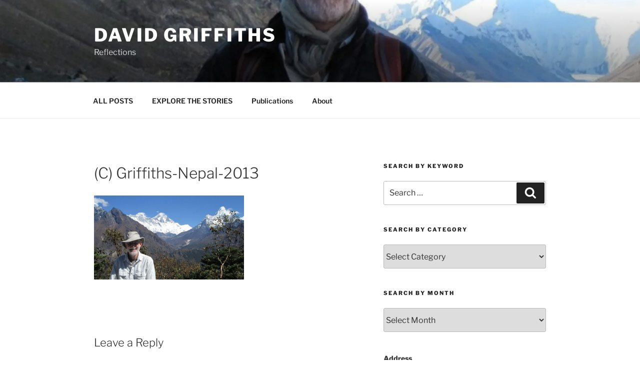

--- FILE ---
content_type: image/svg+xml
request_url: https://s.whc.ca/badges/proudly-canadian-fierement-canadien-badge.svg
body_size: 6493
content:
<?xml version="1.0" encoding="UTF-8"?>
<svg id="Calque_1" xmlns="http://www.w3.org/2000/svg" version="1.1" viewBox="0 0 148.1 147">
  <!-- Generator: Adobe Illustrator 29.2.0, SVG Export Plug-In . SVG Version: 2.1.0 Build 108)  -->
  <defs>
    <style>
      .st0 {
        fill: #1b1b1a;
      }

      .st1 {
        fill: red;
      }
    </style>
  </defs>
  <g>
    <path class="st0" d="M74.2,139.8c-36.6,0-66.4-29.8-66.4-66.4S37.6,7.1,74.2,7.1s66.4,29.8,66.4,66.4-29.8,66.4-66.4,66.4ZM74.2,8.9C38.6,8.9,9.7,37.9,9.7,73.5s29,64.6,64.6,64.6,64.6-29,64.6-64.6S109.8,8.9,74.2,8.9Z"/>
    <path class="st0" d="M74.2,145.6C34.4,145.6,2.1,113.3,2.1,73.5S34.4,1.3,74.2,1.3s72.2,32.4,72.2,72.2-32.4,72.2-72.2,72.2ZM74.2,4.2C36,4.2,5,35.3,5,73.5s31.1,69.3,69.3,69.3,69.3-31.1,69.3-69.3S112.4,4.2,74.2,4.2Z"/>
    <g>
      <g>
        <path class="st0" d="M22,58.7l-.4,1.3,3.1.8-.6,2.1-8.6-2.4.9-3.4c.6-2.1,2.1-2.8,3.6-2.4,1.4.4,2.5,1.7,1.9,3.9ZM20.3,58.4c.2-.8,0-1.3-.8-1.5-.7-.2-1.2,0-1.4.9l-.3,1.1,2.2.6.3-1.1Z"/>
        <path class="st0" d="M20.1,47.6c.9-2,2.5-2.4,3.9-1.8,1,.5,1.7,1.5,1.5,2.9l4.1-.4-1,2.2-3.8.2-.2.5,3,1.4-.9,2-8.1-3.8,1.6-3.3ZM21.6,48.5l-.6,1.2,2,.9.6-1.2c.3-.7.1-1.3-.5-1.6-.6-.3-1.1-.1-1.5.6Z"/>
        <path class="st0" d="M33,43.5c-1.5,2-4.2,2.6-6.4,1-2.2-1.6-2.5-4.3-1-6.4,1.5-2.1,4.2-2.6,6.4-1,2.2,1.6,2.5,4.3,1,6.4ZM31.4,42.3c.8-1.1.6-2.5-.7-3.4-1.3-.9-2.6-.8-3.5.4-.9,1.2-.6,2.5.7,3.4,1.3.9,2.6.8,3.5-.4Z"/>
        <path class="st0" d="M30.8,31.9l1.6-1.5,3.6,3.9c.7.8,1.5.9,2.3.2.8-.7.7-1.5,0-2.3l-3.6-3.9,1.6-1.5,3.6,3.9c1.7,1.8,1.2,3.9-.3,5.3-1.5,1.4-3.5,1.6-5.2-.2l-3.6-3.9Z"/>
        <path class="st0" d="M48.4,24.1c1.4,2.2.8,4.7-1.6,6.3l-2.8,1.8-4.7-7.6,2.8-1.8c2.4-1.5,4.9-.9,6.3,1.3ZM45.7,28.9c1.4-.9,1.7-2.2.8-3.6-.9-1.4-2.2-1.7-3.6-.8l-.9.5,2.7,4.4.9-.5Z"/>
        <path class="st0" d="M51,18.1l2.8,6.7,2.6-1.1.6,1.5-4.6,1.9-3.4-8.2,2-.8Z"/>
        <path class="st0" d="M55.8,16.2l2.4-.6,2.6,3.2.8-4,2.4-.6-1.6,6.5.7,2.9-2.1.5-.7-2.9-4.4-5.1Z"/>
        <path class="st0" d="M75.2,13.4c2.1,0,3.7,1.3,4.2,3.2h-2.4c-.4-.8-1-1.2-1.8-1.2-1.3,0-2.3,1-2.3,2.5,0,1.6.9,2.6,2.2,2.6.8,0,1.5-.4,1.9-1.1h2.4c-.5,2-2.2,3.1-4.3,3.1-2.6,0-4.5-1.9-4.4-4.6,0-2.7,1.9-4.5,4.6-4.5Z"/>
        <path class="st0" d="M86.9,22.3l-3.3-.7-.9,1.4-2.2-.5,5-8,2.5.5,1.3,9.4-2.2-.5-.2-1.7ZM86.3,17.1l-1.8,3,2.1.5-.4-3.4Z"/>
        <path class="st0" d="M101.6,19.9l-3.5,8.2-2-.9-1.2-6.5-2.2,5-2-.9,3.5-8.2,2,.9,1.2,6.5,2.2-5.1,2,.9Z"/>
        <path class="st0" d="M105.4,31l-2.7-1.9-1.3,1-1.9-1.3,7.7-5.5,2.1,1.4-2.4,9.2-1.9-1.3.5-1.6ZM106.8,26l-2.7,2.1,1.8,1.2.9-3.3Z"/>
        <path class="st0" d="M116.8,37.5c-1.9,1.9-4.5,1.8-6.4-.2l-2.3-2.4,6.4-6.2,2.3,2.4c2,2,2,4.6,0,6.5ZM111.5,35.9c1.1,1.2,2.5,1.2,3.7,0s1.2-2.5,0-3.7l-.7-.7-3.7,3.6.7.7Z"/>
        <path class="st0" d="M121.8,36.9l1.3,1.7-7.2,5.3-1.3-1.7,7.2-5.3Z"/>
        <path class="st0" d="M121.3,49.8l-1.6-2.9-1.6.3-1.1-2,9.4-1.4,1.2,2.2-6.3,7.1-1.1-2,1.1-1.2ZM124.9,46l-3.4.6,1,1.9,2.3-2.5Z"/>
        <path class="st0" d="M132.7,59.5l-8.5,2.6-.6-2.1,4.2-5.1-5.3,1.6-.6-2.1,8.5-2.6.6,2.1-4.2,5.1,5.3-1.6.6,2.1Z"/>
      </g>
      <g>
        <path class="st0" d="M23.6,82.7l1.4,5.5-1.6.4-.9-3.4-1.8.4.6,2.6-1.6.4-.6-2.6-3.4.9-.5-2.1,8.4-2.1Z"/>
        <path class="st0" d="M25.6,89.8l.7,2-8.1,3.1-.7-2,8.1-3.1Z"/>
        <path class="st0" d="M28,99.3l-1.5-2.9-1.6.8,1.3,2.5-1.5.7-1.3-2.5-1.7.9,1.5,2.9-1.5.8-2.4-4.7,7.7-3.9,2.4,4.7-1.5.8ZM30.6,93.2v3.3c0,0-1.2.7-1.2.7l-.2-3.2,1.5-.7Z"/>
        <path class="st0" d="M32.5,103c1.2,1.7.9,3.3-.4,4.2-.9.6-2.1.8-3.2-.1l-1.6,3.6-1.4-1.9,1.6-3.4-.3-.4-2.7,1.9-1.2-1.7,7-5.1,2.1,2.9ZM31,103.9l-.8-1.1-1.7,1.3.8,1.1c.5.6,1,.7,1.6.3.5-.4.6-.9.2-1.6Z"/>
        <path class="st0" d="M38.1,111.9l-2.2-2.3-1.3,1.2,2,2-1.2,1.1-2-2-1.4,1.3,2.2,2.3-1.2,1.2-3.7-3.8,6.2-6.1,3.7,3.8-1.2,1.2Z"/>
        <path class="st0" d="M40.5,112l2,1.4-1.5,6.3,5.4-3.5,2,1.4-5,7.1-1.7-1.2,3-4.3-4.6,3.1-1.4-1,1.4-5.4-3,4.3-1.7-1.2,5-7.1Z"/>
        <path class="st0" d="M54.4,122.2l-2.9-1.3-.7,1.6,2.6,1.2-.7,1.5-2.6-1.2-.8,1.7,2.9,1.3-.7,1.5-4.8-2.2,3.6-7.9,4.8,2.2-.7,1.5Z"/>
        <path class="st0" d="M64.3,123.4l-2.3,8.4-2-.6-2-6.1-1.4,5.2-2-.6,2.3-8.4,2,.6,2,6.1,1.4-5.2,2,.6Z"/>
        <path class="st0" d="M65.7,123.6l6.7.7-.2,1.7-2.3-.2-.7,7-2.1-.2.7-7-2.3-.2.2-1.7Z"/>
        <path class="st0" d="M81.2,123.6c2-.3,3.7.7,4.5,2.5l-2.3.3c-.5-.7-1.2-1-1.9-.9-1.3.2-2,1.2-1.8,2.8.2,1.5,1.2,2.4,2.5,2.2.8-.1,1.4-.6,1.7-1.3l2.3-.3c-.2,1.9-1.6,3.3-3.7,3.6-2.5.3-4.6-1.2-4.9-3.8-.3-2.6,1.2-4.6,3.7-5Z"/>
        <path class="st0" d="M94.3,127.9l-3.1,1v1.6s-2.1.7-2.1.7l.2-9.2,2.3-.8,5.7,7.2-2.1.7-1-1.3ZM91.2,123.8v3.4s2-.7,2-.7l-2-2.7Z"/>
        <path class="st0" d="M102.7,115.8l4.2,7.6-1.8,1-5.7-3,2.6,4.7-1.8,1-4.2-7.6,1.8-1,5.7,3-2.6-4.7,1.8-1Z"/>
        <path class="st0" d="M112.9,116.8l-2.5,2.1.6,1.5-1.7,1.4-3.1-8.7,1.9-1.6,8,4.7-1.7,1.4-1.4-.8ZM108.6,114.1l1.2,3.1,1.6-1.4-2.9-1.8Z"/>
        <path class="st0" d="M119.7,105.4c2,1.7,2.2,4.2.4,6.3l-2.1,2.5-6.7-5.6,2.1-2.5c1.8-2.1,4.3-2.4,6.3-.7ZM118.7,110.6c1-1.2.9-2.5-.3-3.6-1.2-1-2.5-.9-3.6.3l-.6.8,3.9,3.2.6-.8Z"/>
        <path class="st0" d="M117.3,101.1l1.1-1.8,7.3,4.6-1.1,1.8-7.3-4.6Z"/>
        <path class="st0" d="M123.4,93.4l-1.4,2.9,1.6.8,1.2-2.5,1.5.7-1.2,2.5,1.7.8,1.4-2.9,1.5.7-2.3,4.8-7.8-3.8,2.3-4.8,1.5.7Z"/>
        <path class="st0" d="M124.8,83.6l8.3,2.5-.6,2-6.1,1.9,5.1,1.5-.6,2-8.3-2.5.6-2,6.2-1.9-5.2-1.5.6-2Z"/>
      </g>
      <circle class="st1" cx="18.1" cy="72.5" r="2.9"/>
      <circle class="st1" cx="129.5" cy="72.5" r="2.9"/>
    </g>
    <path class="st0" d="M74.3,120.3c-25.9,0-47-21.1-47-47s21.1-47,47-47,47,21.1,47,47-21.1,47-47,47ZM74.3,28c-25,0-45.3,20.3-45.3,45.3s20.3,45.3,45.3,45.3,45.3-20.3,45.3-45.3-20.3-45.3-45.3-45.3Z"/>
  </g>
  <path class="st1" d="M93.1,92.1c.8,2.3,1.6,5.5,1.6,5.5,0,0-14.9-3.1-16.4-3.5-1.4-.1-2.9.4-2.9,2s.9,17.6.9,17.6h-4.7s.9-16,.9-17.6-1.5-2.1-2.9-2c-1.6.4-16.4,3.5-16.4,3.5,0,0,.8-3.1,1.6-5.5.8-2.3,0-2.7-.8-3.5-.4-.4-16.4-14.4-16.4-14.4l2.7-1.2c1.6-.8,1.2-1.8.8-2.7-.4-1.2-3.1-10.5-3.1-10.5,0,0,7.4,1.6,9,2,1.2.4,1.6-.4,2-1.2.4-.8,2.3-5,2.3-5,0,0,8.2,9.3,8.6,9.7,1.6,1.2,3.1,0,2.8-1.6,0-1.6-4.3-20.2-4.3-20.2,0,0,4.7,2.7,6.3,3.5,1.2.8,2,.8,2.7-.8.8-1.2,6.6-12.5,6.6-12.5,0,0,5.9,11.3,6.7,12.5.8,1.6,1.6,1.6,2.7.8,1.6-.8,6.3-3.5,6.3-3.5,0,0-4.3,18.7-4.3,20.2-.4,1.6,1.2,2.7,2.8,1.6.4-.4,8.6-9.7,8.6-9.7,0,0,2,4.3,2.3,5.1s.8,1.5,2,1.2c1.6-.4,9-2,9-2,0,0-2.8,9.3-3.1,10.5-.4.9-.8,2,.8,2.7l2.7,1.2s-16,14-16.4,14.4c-.8.8-1.6,1.2-.8,3.5Z"/>
</svg>